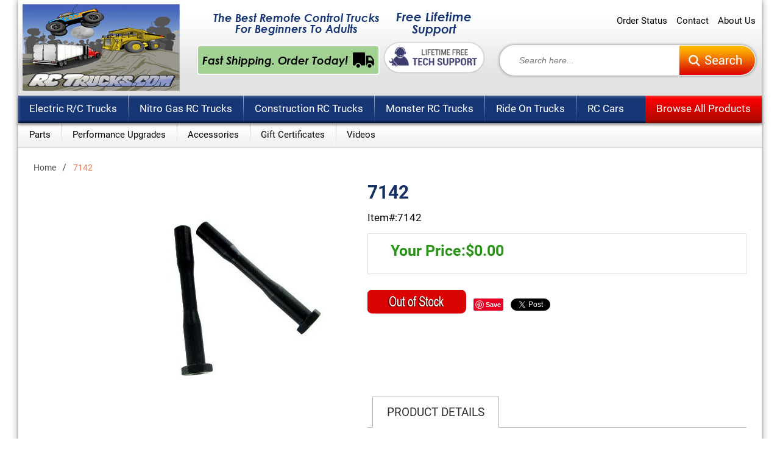

--- FILE ---
content_type: text/html
request_url: https://www.rctrucks.com/7142.html
body_size: 6604
content:
<!DOCTYPE HTML PUBLIC "-//W3C//DTD HTML 4.01 Transitional//EN">
<html><head>
<link rel="image_src" href="https://s.turbifycdn.com/aah/yhst-791114932032490172245822/7142-15.gif" />
<meta property="og:image" content="https://s.turbifycdn.com/aah/yhst-791114932032490172245822/7142-15.gif" />
<meta name="msvalidate.01" content="EE9A3EE0E9FCA3EDB4F406603B91E6BE" /><title>7142 - Spare Parts</title><meta name="keywords" content="7142 7142" /><meta name="Description" content="Buffer Post 2P" /><meta name="robots" content="noodp,noydir"/><style>
.heaer-cart { display: none }
</style>
<meta http-equiv="X-UA-Compatible" content="IE=edge" />
<meta name="viewport" content="user-scalable=no, width=device-width, initial-scale=1, maximum-scale=1.0" />
<link rel="shortcut icon" type="image/ico" href="https://turbifycdn.com/ty/cdn/yhst-791114932032490172245822/favicon.ico" />

<!--[if lt IE 9]>
	<script src="https://turbifycdn.com/ty/cdn/yhst-791114932032490172245822/css3-mediaqueries.js"></script>
    <script type="text/javascript" src="https://turbifycdn.com/ty/cdn/yhst-791114932032490172245822/html5shiv.js"></script>
<![endif]-->
<link href="https://turbifycdn.com/ty/cdn/yhst-791114932032490172245822/merged-css.css" rel="stylesheet" type="text/css" />
<script type="text/javascript" src="https://turbifycdn.com/ty/cdn/yhst-791114932032490172245822/merged-js.js"></script>

<script type="text/javascript">
$(document).ready(function() {

  $('div.expandDiv').expander({
    slicePoint: 80,
    expandSpeed: 0,
    userCollapseText: '- Read Less',
    collapseEffect : 'fadeOut',
    expandEffect : 'fadeIn',
  });
  
});
	$(document).ready(function() {
		$("div[href]").css("cursor","pointer").click(function() {
			location.href = $(this).attr("href");
		});
	});
</script>

<script type="text/javascript">
function readmore(prdid) {
   $("."+prdid).css("display", "none");      
   $("#"+prdid).css("display", "inline-block");
}
function readless(prdid) {
   $("."+prdid).css("display", "inline-block");      
   $("#"+prdid).css("display", "none");
} 
</script>
<script type="application/ld+json">
{
  "@context": "https://schema.org",
  "@type": "Organization",
  "url": "http://www.rctrucks.com/",
  "logo": " https://turbifycdn.com/ty/cdn/yhst-791114932032490172245822/logo.png"
}
</script>
<script type="application/ld+json">
{ "@context" : "http://schema.org",
  "@type" : "Organization",
  "url" : "http://www.rctrucks.com/"
 }
</script>
<script type="application/ld+json">
{ "@context" : "http://schema.org",
  "@type" : "Organization",
  "name" : "Rc trucks",
  "url" : "http://www.rctrucks.com/",
  "sameAs" : [ "https://www.facebook.com/rctrucks/",
    "https://twitter.com/rc_trucks",
    "https://www.pinterest.com/rctrucks"]
}
</script>
<script type="application/ld+json">
{
   "@context": "https://schema.org",
   "@type": "WebSite",
   "url": "https://www.rctrucks.com/",
   "potentialAction": {
     "@type": "SearchAction",
     "target": "https://www.rctrucks.com/search?q={search_term_string}",
     "query-input": "required name=search_term_string"
   }
}
</script>
<!-- You can use Open Graph tags to customize link previews.Learn more: https://developers.facebook.com/docs/sharing/webmasters --><meta property="og:url" content="http://www.rctrucks.com/7142.html" /><meta property="og:type" content="Rctrucks.com" /><meta property="og:title" content="7142" /><meta property="og:description" content="Buffer Post 2P" /><meta property="og:image" content="https://s.turbifycdn.com/aah/yhst-791114932032490172245822/7142-14.gif" /><!--<link rel="canonical" href="https://dev.twitter.com/web/tweet-button">--><link rel="canonical" href="http://www.rctrucks.com/7142.html"><link rel="me" href="https://twitter.com/rc_trucks"><script type="text/javascript" async defer src="https://assets.pinterest.com/js/pinit.js"></script></head><body><div id="wrapper"><div class="container"><div class="container-shadow"><header><div class="header-top"><div class="logo"><a href="index.html"><img src="https://turbifycdn.com/ty/cdn/yhst-791114932032490172245822/logo.png" alt="RCtrucks.com"></a></div><div class="header-top-rgt"><div class="haed-shipping"><h5>The Best Remote Control Trucks For Beginners To Adults</h5><div class="shipping-block"><p>Fast Shipping. Order Today!</p><img src="https://turbifycdn.com/ty/cdn/yhst-791114932032490172245822/shipping.png" alt="shipping"></div></div><div class="free-shiping-image"><div class="call-div"><p class="desk-call">Free Lifetime Support</p><p class="tab-call">Open 24 Hours<a href="tel:+On Sale">Order Today</a></p><p class="mob-call"><a href="tel:1-800-845-3013">Click-to-Call</a></p></div><a href="remote-control-lifetime-technical-support-free.html"><img src="https://turbifycdn.com/ty/cdn/yhst-791114932032490172245822/tech-support-graphic.png" alt="technical-graphics"></a></div><div class="header-rgt-rgt"><div class="top-links"><ul><li><a href="order-status.html">Order Status</a></li><li><a href="contact-us.html">Contact</a></li><li><a href="info.html">About Us</a></li></ul><div class="heaer-cart"><a href="https://order.store.yahoo.net/yhst-791114932032490172245822/cgi-bin/wg-order?yhst-791114932032490172245822">Shopping Cart (<span id="floating_number">0 </span>)</a></div><script type="text/javascript" src="https://turbifycdn.com/ty/cdn/yhst-791114932032490172245822/cookies.js"></script><script type="text/javascript" src="https://turbifycdn.com/ty/cdn/yhst-791114932032490172245822/load-cart.js"></script></div><div class="search-box"><form method="post"  action="https://www.rctrucks.com/nsearch.html"><input type="text" placeholder="Search here..." name="query"><input type="hidden" value="yhst-791114932032490172245822" name="vwcatalog"><input type="submit" value=""></form></div></div></div></div><div class="main-nav"><div id="cssmenu"><ul><li><a href="electic-rc-trucks.html">Electric R/C Trucks</a><ul></ul></li><li><a href="nitro-gas-rc-trucks.html">Nitro Gas RC Trucks</a><ul></ul></li><li><a href="construction-rc-trucks.html">Construction RC Trucks</a><ul></ul></li><li><a href="monster-trucks.html">Monster RC Trucks</a><ul></ul></li><li><a href="ride-on-trucks.html">Ride On Trucks</a><ul></ul></li><li><a href="rc-cars.html">RC Cars</a><ul></ul></li><li><a href="browse-all-product.html">Browse All Products</a></li></ul></div></div><div class="sub-nav"><ul><li><a href="parts.html">Parts</a></li><li><a href="performance-upgrades.html">Performance Upgrades</a></li><li><a href="accessories.html">Accessories</a></li><li><a href="gift-certificates.html">Gift Certificates</a></li><li><a href="videos.html">Videos</a></li></ul></div><div class="mobile-nav"><a class="menu-btn" href="#menu"></a><nav id="menu"><ul><li><a href="parts.html">Parts</a></li><li><a href="performance-upgrades.html">Performance Upgrades</a></li><li><a href="accessories.html">Accessories</a></li><li><a href="gift-certificates.html">Gift Certificates</a></li><li><a href="videos.html">Videos</a></li></ul></nav></div></header><span id="item-page" itemtype="http://schema.org/Product" itemscope><div class="inner-page"><div itemtype="http://data-vocabulary.org/Breadcrumb" itemscope><div class="breadcrumb"><ul><li><a href="index.html" itemprop="url"><span itemprop="title">Home</span></a></li><li><span itemprop="title">7142</span></li></ul></div></div><div class="detail"><form method="post" action="https://order.store.turbify.net/yhst-791114932032490172245822/cgi-bin/wg-order?yhst-791114932032490172245822+7142"><input name="vwitem" type="hidden" value="7142" /><input name="vwcatalog" type="hidden" value="yhst-791114932032490172245822" /><div class="detail-lft"><div class="detail-img-box"><div class="detail-img"><span><a href="https://s.turbifycdn.com/aah/yhst-791114932032490172245822/7142-14.gif" class="example-image-link" data-lightbox="lightbox02"><img src="https://s.turbifycdn.com/aah/yhst-791114932032490172245822/7142-17.gif" width="390" height="376" border="0" hspace="0" vspace="0" alt="7142" itemprop="image" title="7142" /></a></span></div></div><div class="more-imges"></div></div><div class="detail-rgt"><h1 itemprop="name">7142</h1><div class="sku"><span>Item#:</span>7142</div><div class="price-box"><div itemprop="offers" itemscope itemtype="http://schema.org/Offer"><meta content="New" itemprop="itemCondition"/><link href="http://schema.org/OutOfStock" itemprop="availability" /><meta content="USD" itemprop="priceCurrency" /><meta content="7142" itemprop="sku" /><div class="det-price">Your Price:<strong content="0" itemprop="price">$0.00</strong></div></div></div><div class="cart-form"><img src="https://sep.turbifycdn.com/ty/cdn/yhst-791114932032490172245822/out-of-stock.png?t=1749567268&"> </img></div><div class="share-it"><!-- Load Facebook SDK for JavaScript -->
<span>
<a target="_blank" href="https://www.pinterest.com/pin/create/button/">
    <img src="https://assets.pinterest.com/images/pidgets/pinit_fg_en_rect_gray_20.png" alt="pinit_fg_en_rect_gray_20" />
</a>
</span>
<span>
<a href="https://twitter.com/share" class="twitter-share-button" data-via="rc_trucks">Tweet</a>
<script>!function(d,s,id){var js,fjs=d.getElementsByTagName(s)[0],p=/^https:/.test(d.location)?'https':'https';if(!d.getElementById(id)){js=d.createElement(s);js.id=id;js.src=p+'://platform.twitter.com/widgets.js';fjs.parentNode.insertBefore(js,fjs);}}(document, 'script', 'twitter-wjs');</script>
</span>

<div>
	<div id="fb-root"></div>
<script>(function(d, s, id) {
  var js, fjs = d.getElementsByTagName(s)[0];
  if (d.getElementById(id)) return;
  js = d.createElement(s); js.id = id;
  js.src = "//connect.facebook.net/en_GB/sdk.js#xfbml=1&version=v2.6";
  fjs.parentNode.insertBefore(js, fjs);
}(document, 'script', 'facebook-jssdk'));</script>
	<!-- Your share button code -->
	<div class="fb-share-button" data-href="https://developers.facebook.com/docs/plugins/" data-layout="button_count" data-mobile-iframe="true"><a class="fb-xfbml-parse-ignore" target="_blank" href="https://www.facebook.com/sharer/sharer.php?u=https%3A%2F%2Fdevelopers.facebook.com%2Fdocs%2Fplugins%2F&amp;src=sdkpreparse">Share</a></div>
</div></div></div><div class="tabs"><div class="tab-lft"><div id="accordion"></div></div><div class="tab-rgt"><div id="horizontalTab"><ul><li><a href="#tab-1">Product Details</a></li></ul><div id="tab-1"><div class="main-tabs-box" itemprop="description"><p>Buffer Post 2P</p></div></div><div class="cart-form"><img src="https://sep.turbifycdn.com/ty/cdn/yhst-791114932032490172245822/out-of-stock.png?t=1749567268&"> </img></div></div></div></div><input type="hidden" name=".autodone" value="https://www.rctrucks.com/7142.html" /></form></div></div><div class="footer-newsletter">
<h2>Newsletter</h2>
<div class="footer-new-btm">
<div class="news-col1"><p>Join the club today and stay updated with the latest trends, coupons, and giveaways.</p></div>
<div class="news-col2">
<form name="myform" method="post" onSubmit="return validate();" action="https://site.rctrucks.com/newslatter/sign-up.php">
<input name="email" type="text" placeholder="Enter your email">
<input name="submit" type="submit" value="">
</form>
</div>
<div class="news-col3"><p>We respect your privacy</p></div>
</div>
</div></span><footer><div class="footer-top"><div class="footer-links col-1"><h4>Categories</h4><ul><li><a href="electic-rc-trucks.html">Electric Remote Control Trucks R/C</a></li><li><a href="nitro-gas-rc-trucks.html">Nitro Gas Powered Remote Control Trucks</a></li><li><a href="construction-rc-trucks.html">Construction RC Trucks</a></li><li><a href="monster-trucks.html">Remote Control Monster Trucks RC</a></li><li><a href="ride-on-trucks.html">Ride On Trucks</a></li><li><a href="rc-cars.html">Remote Control Cars</a></li><li><a href="2serionbapoc.html">2 Seater Ride On Battery Powered Car For Children To Adults</a></li></ul></div><div class="footer-links col-2"><h4>General</h4><ul><li><a href="parts.html">Parts</a></li><li><a href="performance-upgrades.html">Performance Upgrades</a></li><li><a href="accessories.html">Accessories</a></li><li><a href="gift-certificates.html">Gift Certificates</a></li><li><a href="store-policies.html">Return And Refund Policy</a></li><li><a href="videos.html">Videos</a></li><li><a href="videos.html">This site contains some affiliate links for which we may be compensated</a></li></ul></div><div class="footer-links col-3"><h4>Help</h4><ul><li><a href="order-status.html">Order Status</a></li><li><a href="shipping-costs.html">Shipping Costs</a></li><li><a href="contact-us.html">Contact Us</a></li><li><a href="info.html">About Us</a></li><li><a href="testimonials.html">Testimonials</a></li><li><a href="privacypolicy.html">Privacy Policy</a></li><li><a href="ind.html">Site Map</a></li></ul></div><div class="footer-links col-4"><h4>Connect with</h4><ul class="footer-social"><li><a href="https://twitter.com/rc_trucks" target="_blank"><img src="https://turbifycdn.com/ty/cdn/yhst-791114932032490172245822/twitter-icn.png" alt="twitter"></a></li><li><a href="" target="_blank"><img src="https://turbifycdn.com/ty/cdn/yhst-791114932032490172245822/facebook-icn.png" alt="facebook"></a></li><li><a href="" target="_blank"><img src="https://turbifycdn.com/ty/cdn/yhst-791114932032490172245822/pintrest-icn.png" alt="pintrest"></a></li><li><a href="" target="_blank"><img src="https://turbifycdn.com/ty/cdn/yhst-791114932032490172245822/youtube-icn.png" alt="youtube"></a></li></ul></div><div class="footer-links col-5"><h4>We Accept</h4><ul class="payment-card"><li><img src="https://turbifycdn.com/ty/cdn/yhst-791114932032490172245822/visa.png" alt="visa"></li><li><img src="https://turbifycdn.com/ty/cdn/yhst-791114932032490172245822/master-card.png" alt="master-cars"></li><li><img src="https://turbifycdn.com/ty/cdn/yhst-791114932032490172245822/americn-express.png" alt="america-express"></li><li><img src="https://turbifycdn.com/ty/cdn/yhst-791114932032490172245822/discover.png" alt="discover"></li><!--<li><img src="https://turbifycdn.com/ty/cdn/yhst-791114932032490172245822/paypal.png" alt="paypal"></li>--></ul></div></div><div class="footer-btm"><p>&#169; Copyright <script type="text/javascript">document.write(new Date().getFullYear());</script> RCTrucks.com.</p><p>&#160;All Rights Reserved.</p></div></footer></div></div><script type="text/javascript">
	$("#cssmenu").menumaker({
		title: "Menu",
		format: "multitoggle"
	});
</script>

<script type="text/javascript">
$(document).ready(function(){
    $('nav#menu').mmenu({
        extensions    : [ 'effect-slide-menu', 'pageshadow' ],
        searchfield    : false,
        counters    : false,
        navbar         : {
            title        : 'Menu'
        },
        navbars        : [
            {
                position    : 'top',
                <!--content        : [ 'searchfield' ]-->
               
            }, {
                position    : 'top',
                content        : [
                    'prev',
                    'title',
                    'close'
                ]
            }
        ]
    });
});

</script>

<script type="text/javascript">
$(document).ready(function(){

$('.bxslider').bxSlider({
  auto: true,
  autoControls: true
});

    $('.best-sell-slid').bxSlider({
	//auto: 'false',
    slideWidth: 'auto',
     minSlides: 1,
     maxslides: 4,
     moveSlides: 1,
     infiniteLoop: true,
    //hideControlOnEnd: true,
    slideMargin: 'auto'

  });

  
  $('.onsale-slide').bxSlider({
	//auto: 'false',
    slideWidth: 'auto',
    minSlides: 1,
    maxSlides: 1,
    moveSlides: 1,
	infiniteLoop: true,
    slideMargin: 'auto'
  });
   $('.onsale-slide2').bxSlider({

       minSlides: 5,
       mode: 'vertical',
               infiniteLoop:false,
               hideControlOnEnd:true
       
 });
  $('.accerries').show();
  $('.onsale-slide1').bxSlider({
	//auto: 'false',
    slideWidth: 'auto',
    minSlides: 1,
    maxSlides: 1,
    moveSlides: 1,
	infiniteLoop: true,
    slideMargin: 'auto'
  });
  $('.test-bx').bxSlider({
	auto: 'true',
	mode: 'fade',
	pager: false
	
   
  });

});
</script><script type="text/javascript">
$('#accordion').accordion({
    collapsible:true,

    beforeActivate: function(event, ui) {
         // The accordion believes a panel is being opened
        if (ui.newHeader[0]) {
            var currHeader  = ui.newHeader;
            var currContent = currHeader.next('.ui-accordion-content');
         // The accordion believes a panel is being closed
        } else {
            var currHeader  = ui.oldHeader;
            var currContent = currHeader.next('.ui-accordion-content');
        }
         // Since we've changed the default behavior, this detects the actual status
        var isPanelSelected = currHeader.attr('aria-selected') == 'true';

         // Toggle the panel's header
        currHeader.toggleClass('ui-corner-all',isPanelSelected).toggleClass('accordion-header-active ui-state-active ui-corner-top',!isPanelSelected).attr('aria-selected',((!isPanelSelected).toString()));

        // Toggle the panel's icon
        currHeader.children('.ui-icon').toggleClass('ui-icon-triangle-1-e',isPanelSelected).toggleClass('ui-icon-triangle-1-s',!isPanelSelected);

         // Toggle the panel's content
        currContent.toggleClass('accordion-content-active',!isPanelSelected)    
        if (isPanelSelected) { currContent.slideUp(); }  else { currContent.slideDown(); }

        return false; // Cancel the default action
    }
});
</script>

<script type="text/javascript">
       $(document).ready(function () {
           $('#horizontalTab').responsiveTabs({
               rotate: false,
               startCollapsed: 'accordion',
               collapsible: 'accordion',
               setHash: false,
               //disabled: [3,4],
               activate: function(e, tab) {
                   $('.info').html('Tab <strong>' + tab.id + '</strong> activated!');
               }
           });
       });
   </script>
</div><script type="text/javascript" id="yfc_loader" src="https://turbifycdn.com/store/migration/loader-min-1.0.34.js?q=yhst-791114932032490172245822&ts=1749567267&p=1&h=order.store.turbify.net"></script><script type="text/javascript">var google_tag_params = {ecomm_prodid: "7142",ecomm_pagetype: "product",ecomm_totalvalue: 0};</script><script type="text/javascript">
/* <![CDATA[ */
var google_conversion_id = 875871956;
var google_custom_params = window.google_tag_params;
var google_remarketing_only = true;
/* ]]> */
</script>
<script type="text/javascript" src="//www.googleadservices.com/pagead/conversion.js">
</script>
<noscript>
<div style="display:inline;">
<img height="1" width="1" style="border-style:none;" alt="" src="//googleads.g.doubleclick.net/pagead/viewthroughconversion/875871956/?value=0&amp;guid=ON&amp;script=0"/>
</div>
</noscript></body>
<script type="text/javascript">
csell_env = 'ue1';
 var storeCheckoutDomain = 'order.store.turbify.net';
</script>

<script type="text/javascript">
  function toOSTN(node){
    if(node.hasAttributes()){
      for (const attr of node.attributes) {
        node.setAttribute(attr.name,attr.value.replace(/(us-dc1-order|us-dc2-order|order)\.(store|stores)\.([a-z0-9-]+)\.(net|com)/g, storeCheckoutDomain));
      }
    }
  };
  document.addEventListener('readystatechange', event => {
  if(typeof storeCheckoutDomain != 'undefined' && storeCheckoutDomain != "order.store.turbify.net"){
    if (event.target.readyState === "interactive") {
      fromOSYN = document.getElementsByTagName('form');
        for (let i = 0; i < fromOSYN.length; i++) {
          toOSTN(fromOSYN[i]);
        }
      }
    }
  });
</script>
<script type="text/javascript">
// Begin Store Generated Code
 </script> <script type="text/javascript" src="https://s.turbifycdn.com/lq/ult/ylc_1.9.js" ></script> <script type="text/javascript" src="https://s.turbifycdn.com/ae/lib/smbiz/store/csell/beacon-a9518fc6e4.js" >
</script>
<script type="text/javascript">
// Begin Store Generated Code
 csell_page_data = {}; csell_page_rec_data = []; ts='TOK_STORE_ID';
</script>
<script type="text/javascript">
// Begin Store Generated Code
function csell_GLOBAL_INIT_TAG() { var csell_token_map = {}; csell_token_map['TOK_SPACEID'] = '2022276099'; csell_token_map['TOK_URL'] = ''; csell_token_map['TOK_STORE_ID'] = 'yhst-791114932032490172245822'; csell_token_map['TOK_ITEM_ID_LIST'] = '7142'; csell_token_map['TOK_ORDER_HOST'] = 'order.store.turbify.net'; csell_token_map['TOK_BEACON_TYPE'] = 'prod'; csell_token_map['TOK_RAND_KEY'] = 't'; csell_token_map['TOK_IS_ORDERABLE'] = '1';  c = csell_page_data; var x = (typeof storeCheckoutDomain == 'string')?storeCheckoutDomain:'order.store.turbify.net'; var t = csell_token_map; c['s'] = t['TOK_SPACEID']; c['url'] = t['TOK_URL']; c['si'] = t[ts]; c['ii'] = t['TOK_ITEM_ID_LIST']; c['bt'] = t['TOK_BEACON_TYPE']; c['rnd'] = t['TOK_RAND_KEY']; c['io'] = t['TOK_IS_ORDERABLE']; YStore.addItemUrl = 'http%s://'+x+'/'+t[ts]+'/ymix/MetaController.html?eventName.addEvent&cartDS.shoppingcart_ROW0_m_orderItemVector_ROW0_m_itemId=%s&cartDS.shoppingcart_ROW0_m_orderItemVector_ROW0_m_quantity=1&ysco_key_cs_item=1&sectionId=ysco.cart&ysco_key_store_id='+t[ts]; } 
</script>
<script type="text/javascript">
// Begin Store Generated Code
function csell_REC_VIEW_TAG() {  var env = (typeof csell_env == 'string')?csell_env:'prod'; var p = csell_page_data; var a = '/sid='+p['si']+'/io='+p['io']+'/ii='+p['ii']+'/bt='+p['bt']+'-view'+'/en='+env; var r=Math.random(); YStore.CrossSellBeacon.renderBeaconWithRecData(p['url']+'/p/s='+p['s']+'/'+p['rnd']+'='+r+a); } 
</script>
<script type="text/javascript">
// Begin Store Generated Code
var csell_token_map = {}; csell_token_map['TOK_PAGE'] = 'p'; csell_token_map['TOK_CURR_SYM'] = '$'; csell_token_map['TOK_WS_URL'] = 'https://yhst-791114932032490172245822.csell.store.turbify.net/cs/recommend?itemids=7142&location=p'; csell_token_map['TOK_SHOW_CS_RECS'] = 'false';  var t = csell_token_map; csell_GLOBAL_INIT_TAG(); YStore.page = t['TOK_PAGE']; YStore.currencySymbol = t['TOK_CURR_SYM']; YStore.crossSellUrl = t['TOK_WS_URL']; YStore.showCSRecs = t['TOK_SHOW_CS_RECS']; </script> <script type="text/javascript" src="https://s.turbifycdn.com/ae/store/secure/recs-1.3.2.2.js" ></script> <script type="text/javascript" >
</script>
</html>
<!-- html105.prod.store.e1b.lumsb.com Mon Jan 19 19:04:43 PST 2026 -->
